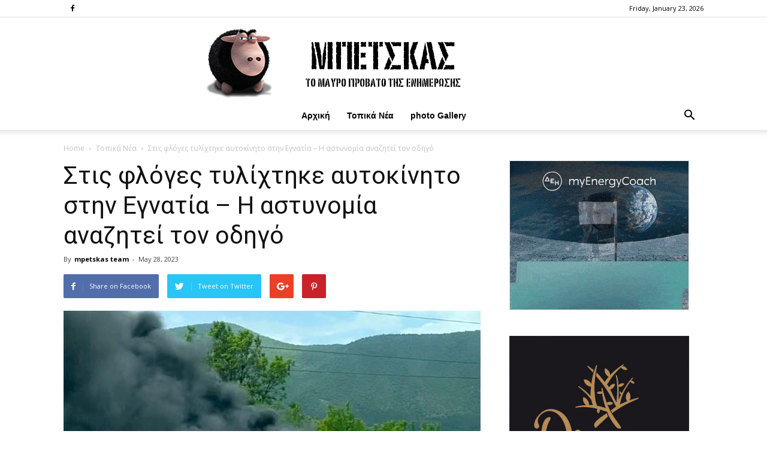

--- FILE ---
content_type: text/html; charset=UTF-8
request_url: https://mpetskas.com/?p=172539
body_size: 88161
content:
<!doctype html >
<!--[if IE 8]>    <html class="ie8" lang="en"> <![endif]-->
<!--[if IE 9]>    <html class="ie9" lang="en"> <![endif]-->
<!--[if gt IE 8]><!--> <html lang="en-US"> <!--<![endif]-->
<head>
    <title>Στις φλόγες τυλίχτηκε αυτοκίνητo στην Εγνατία – Η αστυνομία αναζητεί τον οδηγό | Μπέτσκας</title>
<meta name="description" content="Τυλίχτηκε στις φλόγες Ι.Χ. αυτοκίνητο στην Εγνατία Οδό στο ύψος του Αγ. Δημητρίου στην Κοζάνη, λίγο μετά τις 12 το μεσημέρι της Κυριακής 28/5. Το&hellip;">
<meta name="keywords" content="Μπέτσκας, mpetskas, μπετσκας, μπέτσκας blog, news, συνεντεύξεις, ειδήσεις, νέα, επικαιρότητα, νέα ελλάδα, πρωτοσέλιδα εφημερίδων, έκτακτα γεγονότα, πολιτική, παρασκήνιο, οικονομία, κοινωνία, ραδιόφωνο, επιχειρήσεις, πολιτισμός, ρεπορτάζ, κόσμος, ψυχαγωγία, γνώμες, καστοριά, φλώρινα, κοζάνη " />
    <meta charset="UTF-8" />
    <meta name="viewport" content="width=device-width, initial-scale=1.0">
    <link rel="pingback" href="https://mpetskas.com/xmlrpc.php" />
    <meta property="og:image" content="https://mpetskas.com/wp-content/uploads/2023/05/ksdakpirejjkfg5.jpg" /><link rel="icon" type="image/png" href="https://mpetskas.com/wp-content/uploads/2018/07/favicon.png"><link rel='dns-prefetch' href='//fonts.googleapis.com' />
<link rel='dns-prefetch' href='//s.w.org' />
<link rel="alternate" type="application/rss+xml" title="Μπέτσκας &raquo; Feed" href="https://mpetskas.com/?feed=rss2" />
<link rel="alternate" type="application/rss+xml" title="Μπέτσκας &raquo; Comments Feed" href="https://mpetskas.com/?feed=comments-rss2" />
<link rel="alternate" type="application/rss+xml" title="Μπέτσκας &raquo; Στις φλόγες τυλίχτηκε αυτοκίνητo στην Εγνατία – Η αστυνομία αναζητεί τον οδηγό Comments Feed" href="https://mpetskas.com/?feed=rss2&#038;p=172539" />
		<script type="text/javascript">
			window._wpemojiSettings = {"baseUrl":"https:\/\/s.w.org\/images\/core\/emoji\/11\/72x72\/","ext":".png","svgUrl":"https:\/\/s.w.org\/images\/core\/emoji\/11\/svg\/","svgExt":".svg","source":{"concatemoji":"https:\/\/mpetskas.com\/wp-includes\/js\/wp-emoji-release.min.js?ver=4.9.16"}};
			!function(a,b,c){function d(a,b){var c=String.fromCharCode;l.clearRect(0,0,k.width,k.height),l.fillText(c.apply(this,a),0,0);var d=k.toDataURL();l.clearRect(0,0,k.width,k.height),l.fillText(c.apply(this,b),0,0);var e=k.toDataURL();return d===e}function e(a){var b;if(!l||!l.fillText)return!1;switch(l.textBaseline="top",l.font="600 32px Arial",a){case"flag":return!(b=d([55356,56826,55356,56819],[55356,56826,8203,55356,56819]))&&(b=d([55356,57332,56128,56423,56128,56418,56128,56421,56128,56430,56128,56423,56128,56447],[55356,57332,8203,56128,56423,8203,56128,56418,8203,56128,56421,8203,56128,56430,8203,56128,56423,8203,56128,56447]),!b);case"emoji":return b=d([55358,56760,9792,65039],[55358,56760,8203,9792,65039]),!b}return!1}function f(a){var c=b.createElement("script");c.src=a,c.defer=c.type="text/javascript",b.getElementsByTagName("head")[0].appendChild(c)}var g,h,i,j,k=b.createElement("canvas"),l=k.getContext&&k.getContext("2d");for(j=Array("flag","emoji"),c.supports={everything:!0,everythingExceptFlag:!0},i=0;i<j.length;i++)c.supports[j[i]]=e(j[i]),c.supports.everything=c.supports.everything&&c.supports[j[i]],"flag"!==j[i]&&(c.supports.everythingExceptFlag=c.supports.everythingExceptFlag&&c.supports[j[i]]);c.supports.everythingExceptFlag=c.supports.everythingExceptFlag&&!c.supports.flag,c.DOMReady=!1,c.readyCallback=function(){c.DOMReady=!0},c.supports.everything||(h=function(){c.readyCallback()},b.addEventListener?(b.addEventListener("DOMContentLoaded",h,!1),a.addEventListener("load",h,!1)):(a.attachEvent("onload",h),b.attachEvent("onreadystatechange",function(){"complete"===b.readyState&&c.readyCallback()})),g=c.source||{},g.concatemoji?f(g.concatemoji):g.wpemoji&&g.twemoji&&(f(g.twemoji),f(g.wpemoji)))}(window,document,window._wpemojiSettings);
		</script>
		<style type="text/css">
img.wp-smiley,
img.emoji {
	display: inline !important;
	border: none !important;
	box-shadow: none !important;
	height: 1em !important;
	width: 1em !important;
	margin: 0 .07em !important;
	vertical-align: -0.1em !important;
	background: none !important;
	padding: 0 !important;
}
</style>
<link rel='stylesheet' id='td_live_css_frontend-css'  href='https://mpetskas.com/wp-content/plugins/td-composer/css-live/assets/css/td_live_css_frontend.css?ver=4.9.16' type='text/css' media='all' />
<link rel='stylesheet' id='google-fonts-style-css'  href='https://fonts.googleapis.com/css?family=Open+Sans%3A300italic%2C400%2C400italic%2C600%2C600italic%2C700%7CRoboto%3A300%2C400%2C400italic%2C500%2C500italic%2C700%2C900&#038;ver=8.0' type='text/css' media='all' />
<link rel='stylesheet' id='td-theme-css'  href='https://mpetskas.com/wp-content/themes/Newspaper%20v8.0%20-%20Wordpress%20News%20Theme/Newspaper/style.css?ver=8.0' type='text/css' media='all' />
<script type='text/javascript' src='https://mpetskas.com/wp-includes/js/jquery/jquery.js?ver=1.12.4'></script>
<script type='text/javascript' src='https://mpetskas.com/wp-includes/js/jquery/jquery-migrate.min.js?ver=1.4.1'></script>
<link rel='https://api.w.org/' href='https://mpetskas.com/index.php?rest_route=/' />
<link rel="EditURI" type="application/rsd+xml" title="RSD" href="https://mpetskas.com/xmlrpc.php?rsd" />
<link rel="wlwmanifest" type="application/wlwmanifest+xml" href="https://mpetskas.com/wp-includes/wlwmanifest.xml" /> 
<link rel='prev' title='Επιτέθηκε σε αστυνομικούς με ξίφος, βέλη και σπρέι πιπεριού στην Κοζάνη' href='https://mpetskas.com/?p=172533' />
<link rel='next' title='Υγιεινά smoothie λαχανικών για αρχάριους' href='https://mpetskas.com/?p=172381' />
<meta name="generator" content="WordPress 4.9.16" />
<link rel="canonical" href="https://mpetskas.com/?p=172539" />
<link rel='shortlink' href='https://mpetskas.com/?p=172539' />
<link rel="alternate" type="application/json+oembed" href="https://mpetskas.com/index.php?rest_route=%2Foembed%2F1.0%2Fembed&#038;url=https%3A%2F%2Fmpetskas.com%2F%3Fp%3D172539" />
<link rel="alternate" type="text/xml+oembed" href="https://mpetskas.com/index.php?rest_route=%2Foembed%2F1.0%2Fembed&#038;url=https%3A%2F%2Fmpetskas.com%2F%3Fp%3D172539&#038;format=xml" />
	<style id="tdw-css-placeholder"></style>			<script>
				window.tdwGlobal = {"adminUrl":"https:\/\/mpetskas.com\/wp-admin\/","wpRestNonce":"002236e05e","wpRestUrl":"https:\/\/mpetskas.com\/index.php?rest_route=\/","permalinkStructure":""};
			</script>
			<!--[if lt IE 9]><script src="https://html5shim.googlecode.com/svn/trunk/html5.js"></script><![endif]-->
    
<!-- JS generated by theme -->

<script>
    
    

	    var tdBlocksArray = []; //here we store all the items for the current page

	    //td_block class - each ajax block uses a object of this class for requests
	    function tdBlock() {
		    this.id = '';
		    this.block_type = 1; //block type id (1-234 etc)
		    this.atts = '';
		    this.td_column_number = '';
		    this.td_current_page = 1; //
		    this.post_count = 0; //from wp
		    this.found_posts = 0; //from wp
		    this.max_num_pages = 0; //from wp
		    this.td_filter_value = ''; //current live filter value
		    this.is_ajax_running = false;
		    this.td_user_action = ''; // load more or infinite loader (used by the animation)
		    this.header_color = '';
		    this.ajax_pagination_infinite_stop = ''; //show load more at page x
	    }


        // td_js_generator - mini detector
        (function(){
            var htmlTag = document.getElementsByTagName("html")[0];

            if ( navigator.userAgent.indexOf("MSIE 10.0") > -1 ) {
                htmlTag.className += ' ie10';
            }

            if ( !!navigator.userAgent.match(/Trident.*rv\:11\./) ) {
                htmlTag.className += ' ie11';
            }

            if ( /(iPad|iPhone|iPod)/g.test(navigator.userAgent) ) {
                htmlTag.className += ' td-md-is-ios';
            }

            var user_agent = navigator.userAgent.toLowerCase();
            if ( user_agent.indexOf("android") > -1 ) {
                htmlTag.className += ' td-md-is-android';
            }

            if ( -1 !== navigator.userAgent.indexOf('Mac OS X')  ) {
                htmlTag.className += ' td-md-is-os-x';
            }

            if ( /chrom(e|ium)/.test(navigator.userAgent.toLowerCase()) ) {
               htmlTag.className += ' td-md-is-chrome';
            }

            if ( -1 !== navigator.userAgent.indexOf('Firefox') ) {
                htmlTag.className += ' td-md-is-firefox';
            }

            if ( -1 !== navigator.userAgent.indexOf('Safari') && -1 === navigator.userAgent.indexOf('Chrome') ) {
                htmlTag.className += ' td-md-is-safari';
            }

            if( -1 !== navigator.userAgent.indexOf('IEMobile') ){
                htmlTag.className += ' td-md-is-iemobile';
            }

        })();




        var tdLocalCache = {};

        ( function () {
            "use strict";

            tdLocalCache = {
                data: {},
                remove: function (resource_id) {
                    delete tdLocalCache.data[resource_id];
                },
                exist: function (resource_id) {
                    return tdLocalCache.data.hasOwnProperty(resource_id) && tdLocalCache.data[resource_id] !== null;
                },
                get: function (resource_id) {
                    return tdLocalCache.data[resource_id];
                },
                set: function (resource_id, cachedData) {
                    tdLocalCache.remove(resource_id);
                    tdLocalCache.data[resource_id] = cachedData;
                }
            };
        })();

    
    
var td_viewport_interval_list=[{"limitBottom":767,"sidebarWidth":228},{"limitBottom":1018,"sidebarWidth":300},{"limitBottom":1140,"sidebarWidth":324}];
var td_animation_stack_effect="type0";
var tds_animation_stack=true;
var td_animation_stack_specific_selectors=".entry-thumb, img";
var td_animation_stack_general_selectors=".td-animation-stack img, .td-animation-stack .entry-thumb, .post img";
var td_ajax_url="https:\/\/mpetskas.com\/wp-admin\/admin-ajax.php?td_theme_name=Newspaper&v=8.0";
var td_get_template_directory_uri="https:\/\/mpetskas.com\/wp-content\/themes\/Newspaper%20v8.0%20-%20Wordpress%20News%20Theme\/Newspaper";
var tds_snap_menu="snap";
var tds_logo_on_sticky="show_header_logo";
var tds_header_style="10";
var td_please_wait="Please wait...";
var td_email_user_pass_incorrect="User or password incorrect!";
var td_email_user_incorrect="Email or username incorrect!";
var td_email_incorrect="Email incorrect!";
var tds_more_articles_on_post_enable="";
var tds_more_articles_on_post_time_to_wait="";
var tds_more_articles_on_post_pages_distance_from_top=1900;
var tds_theme_color_site_wide="#4db2ec";
var tds_smart_sidebar="";
var tdThemeName="Newspaper";
var td_magnific_popup_translation_tPrev="Previous (Left arrow key)";
var td_magnific_popup_translation_tNext="Next (Right arrow key)";
var td_magnific_popup_translation_tCounter="%curr% of %total%";
var td_magnific_popup_translation_ajax_tError="The content from %url% could not be loaded.";
var td_magnific_popup_translation_image_tError="The image #%curr% could not be loaded.";
var td_ad_background_click_link="";
var td_ad_background_click_target="";
</script>


<!-- Header style compiled by theme -->

<style>
    
@media (max-width: 767px) {
        body .td-header-wrap .td-header-main-menu {
            background-color: #ffffff !important;
        }
    }


    
    @media (max-width: 767px) {
        body #td-top-mobile-toggle i,
        .td-header-wrap .header-search-wrap .td-icon-search {
            color: #0a0a0a !important;
        }
    }

    
    .top-header-menu > li > a,
    .td-weather-top-widget .td-weather-now .td-big-degrees,
    .td-weather-top-widget .td-weather-header .td-weather-city,
    .td-header-sp-top-menu .td_data_time {
        text-transform:none;
	
    }
    
    .top-header-menu .menu-item-has-children li a {
    	text-transform:none;
	
    }
    
    ul.sf-menu > .td-menu-item > a {
        font-family:"Helvetica Neue", Helvetica, Arial, sans-serif;
	text-transform:none;
	
    }
    
    .td-mobile-content .td-mobile-main-menu > li > a {
        font-family:"Helvetica Neue", Helvetica, Arial, sans-serif;
	text-transform:none;
	
    }
    
    .td-page-title,
    .woocommerce-page .page-title,
    .td-category-title-holder .td-page-title {
    	text-transform:none;
	
    }
    
    .category .td-category a {
    	text-transform:none;
	
    }
</style>

<script type="application/ld+json">
                        {
                            "@context": "http://schema.org",
                            "@type": "BreadcrumbList",
                            "itemListElement": [{
                            "@type": "ListItem",
                            "position": 1,
                                "item": {
                                "@type": "WebSite",
                                "@id": "https://mpetskas.com/",
                                "name": "Home"                                               
                            }
                        },{
                            "@type": "ListItem",
                            "position": 2,
                                "item": {
                                "@type": "WebPage",
                                "@id": "https://mpetskas.com/?cat=10",
                                "name": "Τοπικά Νέα"
                            }
                        },{
                            "@type": "ListItem",
                            "position": 3,
                                "item": {
                                "@type": "WebPage",
                                "@id": "https://mpetskas.com/?p=172539",
                                "name": "Στις φλόγες τυλίχτηκε αυτοκίνητo στην Εγνατία – Η αστυνομία αναζητεί τον οδηγό"                                
                            }
                        }    ]
                        }
                       </script>	<!-- - Google ADS -->
<script data-ad-client="ca-pub-1968808884998453" async src="https://pagead2.googlesyndication.com/pagead/js/adsbygoogle.js"></script>
	
</head>

<body class="post-template-default single single-post postid-172539 single-format-standard ---o- global-block-template-1 td-animation-stack-type0 td-full-layout" itemscope="itemscope" itemtype="https://schema.org/WebPage">
	
	<!-- Global site tag (gtag.js) - Google Analytics -->
<script async src="https://www.googletagmanager.com/gtag/js?id=UA-120259753-1"></script>
<script>
  window.dataLayer = window.dataLayer || [];
  function gtag(){dataLayer.push(arguments);}
  gtag('js', new Date());

  gtag('config', 'UA-120259753-1');
</script>
	<!--  facebook -->
<div id="fb-root"></div>
<script>(function(d, s, id) {
  var js, fjs = d.getElementsByTagName(s)[0];
  if (d.getElementById(id)) return;
  js = d.createElement(s); js.id = id;
  js.src = 'https://connect.facebook.net/en_US/sdk.js#xfbml=1&version=v3.1';
  fjs.parentNode.insertBefore(js, fjs);
}(document, 'script', 'facebook-jssdk'));</script>  
    	<!-- Global site tag (gtag.js) - facebook -->


        <div class="td-scroll-up"><i class="td-icon-menu-up"></i></div>
    
    <div class="td-menu-background"></div>
<div id="td-mobile-nav">
    <div class="td-mobile-container">
        <!-- mobile menu top section -->
        <div class="td-menu-socials-wrap">
            <!-- socials -->
            <div class="td-menu-socials">
                
        <span class="td-social-icon-wrap">
            <a target="_blank" href="https://www.facebook.com/mpetskas" title="Facebook">
                <i class="td-icon-font td-icon-facebook"></i>
            </a>
        </span>            </div>
            <!-- close button -->
            <div class="td-mobile-close">
                <a href="#"><i class="td-icon-close-mobile"></i></a>
            </div>
        </div>

        <!-- login section -->
        
        <!-- menu section -->
        <div class="td-mobile-content">
            <div class="menu-temp_menu-container"><ul id="menu-temp_menu" class="td-mobile-main-menu"><li id="menu-item-39603" class="menu-item menu-item-type-post_type menu-item-object-page menu-item-home menu-item-first menu-item-39603"><a href="https://mpetskas.com/">Αρχική</a></li>
<li id="menu-item-39386" class="menu-item menu-item-type-post_type menu-item-object-page menu-item-39386"><a href="https://mpetskas.com/?page_id=39363">Τοπικά Νέα</a></li>
<li id="menu-item-39469" class="menu-item menu-item-type-post_type menu-item-object-page menu-item-39469"><a href="https://mpetskas.com/?page_id=39463">photo Gallery</a></li>
</ul></div>        </div>
    </div>

    <!-- register/login section -->
    </div>    <div class="td-search-background"></div>
<div class="td-search-wrap-mob">
	<div class="td-drop-down-search" aria-labelledby="td-header-search-button">
		<form method="get" class="td-search-form" action="https://mpetskas.com/">
			<!-- close button -->
			<div class="td-search-close">
				<a href="#"><i class="td-icon-close-mobile"></i></a>
			</div>
			<div role="search" class="td-search-input">
				<span>Search</span>
				<input id="td-header-search-mob" type="text" value="" name="s" autocomplete="off" />
			</div>
		</form>
		<div id="td-aj-search-mob"></div>
	</div>
</div>    
    
    <div id="td-outer-wrap" class="td-theme-wrap">
    
        <!--
Header style 10
-->

<div class="td-header-wrap td-header-style-10">

	<div class="td-header-top-menu-full td-container-wrap ">
		<div class="td-container td-header-row td-header-top-menu">
            
    <div class="top-bar-style-2">
        <div class="td-header-sp-top-widget">
    
        <span class="td-social-icon-wrap">
            <a target="_blank" href="https://www.facebook.com/mpetskas" title="Facebook">
                <i class="td-icon-font td-icon-facebook"></i>
            </a>
        </span></div>
        
<div class="td-header-sp-top-menu">


	        <div class="td_data_time">
            <div >

                Friday, January 23, 2026
            </div>
        </div>
    </div>
    </div>

<!-- LOGIN MODAL -->
		</div>
	</div>

    <div class="td-banner-wrap-full td-logo-wrap-full td-logo-mobile-loaded td-container-wrap ">
        <div class="td-header-sp-logo">
            		<a class="td-main-logo" href="https://mpetskas.com/">
			<img class="td-retina-data"  data-retina="https://mpetskas.com/wp-content/uploads/2023/03/mpetskas_logo_retina2_2.png" src="https://mpetskas.com/wp-content/uploads/2023/03/mpetskasLogo_2.png" alt="Μπέτσκας" width="600"/>
			<span class="td-visual-hidden">Μπέτσκας</span>
		</a>
	        </div>
    </div>

	<div class="td-header-menu-wrap-full td-container-wrap ">
		<div class="td-header-menu-wrap td-header-gradient">
			<div class="td-container td-header-row td-header-main-menu">
				<div id="td-header-menu" role="navigation">
    <div id="td-top-mobile-toggle"><a href="#"><i class="td-icon-font td-icon-mobile"></i></a></div>
    <div class="td-main-menu-logo td-logo-in-header">
        		<a class="td-mobile-logo td-sticky-header" href="https://mpetskas.com/">
			<img class="td-retina-data" data-retina="https://mpetskas.com/wp-content/uploads/2018/07/retina_modile_2.png" src="https://mpetskas.com/wp-content/uploads/2018/05/logo_mobile.png" alt="Μπέτσκας"/>
		</a>
			<a class="td-header-logo td-sticky-header" href="https://mpetskas.com/">
			<img class="td-retina-data" data-retina="https://mpetskas.com/wp-content/uploads/2023/03/mpetskas_logo_retina2_2.png" src="https://mpetskas.com/wp-content/uploads/2023/03/mpetskasLogo_2.png" alt="Μπέτσκας"/>
		</a>
	    </div>
    <div class="menu-temp_menu-container"><ul id="menu-temp_menu-1" class="sf-menu"><li class="menu-item menu-item-type-post_type menu-item-object-page menu-item-home menu-item-first td-menu-item td-normal-menu menu-item-39603"><a href="https://mpetskas.com/">Αρχική</a></li>
<li class="menu-item menu-item-type-post_type menu-item-object-page td-menu-item td-normal-menu menu-item-39386"><a href="https://mpetskas.com/?page_id=39363">Τοπικά Νέα</a></li>
<li class="menu-item menu-item-type-post_type menu-item-object-page td-menu-item td-normal-menu menu-item-39469"><a href="https://mpetskas.com/?page_id=39463">photo Gallery</a></li>
</ul></div></div>


<div class="td-search-wrapper">
    <div id="td-top-search">
        <!-- Search -->
        <div class="header-search-wrap">
            <div class="dropdown header-search">
                <a id="td-header-search-button" href="#" role="button" class="dropdown-toggle " data-toggle="dropdown"><i class="td-icon-search"></i></a>
                <a id="td-header-search-button-mob" href="#" role="button" class="dropdown-toggle " data-toggle="dropdown"><i class="td-icon-search"></i></a>
            </div>
        </div>
    </div>
</div>

<div class="header-search-wrap">
	<div class="dropdown header-search">
		<div class="td-drop-down-search" aria-labelledby="td-header-search-button">
			<form method="get" class="td-search-form" action="https://mpetskas.com/">
				<div role="search" class="td-head-form-search-wrap">
					<input id="td-header-search" type="text" value="" name="s" autocomplete="off" /><input class="wpb_button wpb_btn-inverse btn" type="submit" id="td-header-search-top" value="Search" />
				</div>
			</form>
			<div id="td-aj-search"></div>
		</div>
	</div>
</div>			</div>
		</div>
	</div>

    <div class="td-banner-wrap-full td-banner-bg td-container-wrap ">
        <div class="td-container-header td-header-row td-header-header">
            <div class="td-header-sp-recs">
                <div class="td-header-rec-wrap">
    
</div>            </div>
        </div>
    </div>

</div><div class="td-main-content-wrap td-container-wrap">

    <div class="td-container td-post-template-default ">
        <div class="td-crumb-container"><div class="entry-crumbs"><span><a title="" class="entry-crumb" href="https://mpetskas.com/">Home</a></span> <i class="td-icon-right td-bread-sep"></i> <span><a title="View all posts in Τοπικά Νέα" class="entry-crumb" href="https://mpetskas.com/?cat=10">Τοπικά Νέα</a></span> <i class="td-icon-right td-bread-sep td-bred-no-url-last"></i> <span class="td-bred-no-url-last">Στις φλόγες τυλίχτηκε αυτοκίνητo στην Εγνατία – Η αστυνομία αναζητεί τον οδηγό</span></div></div>

        <div class="td-pb-row">
                                    <div class="td-pb-span8 td-main-content" role="main">
                            <div class="td-ss-main-content">
                                
    <article id="post-172539" class="post-172539 post type-post status-publish format-standard has-post-thumbnail hentry category-10" itemscope itemtype="https://schema.org/Article">
        <div class="td-post-header">

            
            <header class="td-post-title">
                <h1 class="entry-title">Στις φλόγες τυλίχτηκε αυτοκίνητo στην Εγνατία – Η αστυνομία αναζητεί τον οδηγό</h1>

                

                <div class="td-module-meta-info">
                    <div class="td-post-author-name"><div class="td-author-by">By</div> <a href="https://mpetskas.com/?author=1">mpetskas team</a><div class="td-author-line"> - </div> </div>                    <span class="td-post-date"><time class="entry-date updated td-module-date" datetime="2023-05-28T17:43:40+00:00" >May 28, 2023</time></span>                                                        </div>

            </header>

        </div>

        <div class="td-post-sharing td-post-sharing-top ">
				<div class="td-default-sharing">
		            <a class="td-social-sharing-buttons td-social-facebook" href="https://www.facebook.com/sharer.php?u=https%3A%2F%2Fmpetskas.com%2F%3Fp%3D172539" onclick="window.open(this.href, 'mywin','left=50,top=50,width=600,height=350,toolbar=0'); return false;"><i class="td-icon-facebook"></i><div class="td-social-but-text">Share on Facebook</div></a>
		            <a class="td-social-sharing-buttons td-social-twitter" href="https://twitter.com/intent/tweet?text=%CE%A3%CF%84%CE%B9%CF%82+%CF%86%CE%BB%CF%8C%CE%B3%CE%B5%CF%82+%CF%84%CF%85%CE%BB%CE%AF%CF%87%CF%84%CE%B7%CE%BA%CE%B5+%CE%B1%CF%85%CF%84%CE%BF%CE%BA%CE%AF%CE%BD%CE%B7%CF%84o+%CF%83%CF%84%CE%B7%CE%BD+%CE%95%CE%B3%CE%BD%CE%B1%CF%84%CE%AF%CE%B1+%E2%80%93+%CE%97+%CE%B1%CF%83%CF%84%CF%85%CE%BD%CE%BF%CE%BC%CE%AF%CE%B1+%CE%B1%CE%BD%CE%B1%CE%B6%CE%B7%CF%84%CE%B5%CE%AF+%CF%84%CE%BF%CE%BD+%CE%BF%CE%B4%CE%B7%CE%B3%CF%8C&url=https%3A%2F%2Fmpetskas.com%2F%3Fp%3D172539&via=%CE%9C%CF%80%CE%AD%CF%84%CF%83%CE%BA%CE%B1%CF%82"  ><i class="td-icon-twitter"></i><div class="td-social-but-text">Tweet on Twitter</div></a>
		            <a class="td-social-sharing-buttons td-social-google" href="https://plus.google.com/share?url=https://mpetskas.com/?p=172539" onclick="window.open(this.href, 'mywin','left=50,top=50,width=600,height=350,toolbar=0'); return false;"><i class="td-icon-googleplus"></i></a>
		            <a class="td-social-sharing-buttons td-social-pinterest" href="https://pinterest.com/pin/create/button/?url=https://mpetskas.com/?p=172539&amp;media=https://mpetskas.com/wp-content/uploads/2023/05/ksdakpirejjkfg5.jpg&description=%CE%A3%CF%84%CE%B9%CF%82+%CF%86%CE%BB%CF%8C%CE%B3%CE%B5%CF%82+%CF%84%CF%85%CE%BB%CE%AF%CF%87%CF%84%CE%B7%CE%BA%CE%B5+%CE%B1%CF%85%CF%84%CE%BF%CE%BA%CE%AF%CE%BD%CE%B7%CF%84o+%CF%83%CF%84%CE%B7%CE%BD+%CE%95%CE%B3%CE%BD%CE%B1%CF%84%CE%AF%CE%B1+%E2%80%93+%CE%97+%CE%B1%CF%83%CF%84%CF%85%CE%BD%CE%BF%CE%BC%CE%AF%CE%B1+%CE%B1%CE%BD%CE%B1%CE%B6%CE%B7%CF%84%CE%B5%CE%AF+%CF%84%CE%BF%CE%BD+%CE%BF%CE%B4%CE%B7%CE%B3%CF%8C" onclick="window.open(this.href, 'mywin','left=50,top=50,width=600,height=350,toolbar=0'); return false;"><i class="td-icon-pinterest"></i></a>
		            <a class="td-social-sharing-buttons td-social-whatsapp" href="whatsapp://send?text=%CE%A3%CF%84%CE%B9%CF%82+%CF%86%CE%BB%CF%8C%CE%B3%CE%B5%CF%82+%CF%84%CF%85%CE%BB%CE%AF%CF%87%CF%84%CE%B7%CE%BA%CE%B5+%CE%B1%CF%85%CF%84%CE%BF%CE%BA%CE%AF%CE%BD%CE%B7%CF%84o+%CF%83%CF%84%CE%B7%CE%BD+%CE%95%CE%B3%CE%BD%CE%B1%CF%84%CE%AF%CE%B1+%E2%80%93+%CE%97+%CE%B1%CF%83%CF%84%CF%85%CE%BD%CE%BF%CE%BC%CE%AF%CE%B1+%CE%B1%CE%BD%CE%B1%CE%B6%CE%B7%CF%84%CE%B5%CE%AF+%CF%84%CE%BF%CE%BD+%CE%BF%CE%B4%CE%B7%CE%B3%CF%8C%20-%20https%3A%2F%2Fmpetskas.com%2F%3Fp%3D172539" ><i class="td-icon-whatsapp"></i></a>
	            </div></div>

        <div class="td-post-content">

        <div class="td-post-featured-image"><a href="https://mpetskas.com/wp-content/uploads/2023/05/ksdakpirejjkfg5.jpg" data-caption=""><img width="696" height="398" class="entry-thumb td-modal-image" src="https://mpetskas.com/wp-content/uploads/2023/05/ksdakpirejjkfg5-696x398.jpg" srcset="https://mpetskas.com/wp-content/uploads/2023/05/ksdakpirejjkfg5.jpg 696w, https://mpetskas.com/wp-content/uploads/2023/05/ksdakpirejjkfg5-600x343.jpg 600w" sizes="(max-width: 696px) 100vw, 696px" alt="" title=""/></a></div>
        <p>Τυλίχτηκε στις φλόγες Ι.Χ. αυτοκίνητο στην Εγνατία Οδό στο ύψος του Αγ. Δημητρίου στην Κοζάνη, λίγο μετά τις 12 το μεσημέρι της Κυριακής 28/5. Το συγκεκριμένο αυτοκίνητο συγκρούσθηκε με προπορευόμενο δεύτερο αυτοκίνητο, με αποτέλεσμα να χτυπήσει στο διαχωριστικό στηθαίο και στη συνέχεια να τυλιχθεί στις φλόγες. Ο οδηγός του αυτοκινήτου που πήρε φωτιά εγκατέλειψε το όχημα κι έφυγε από το σημείο, ενώ η αστυνομία τον αναζητεί.</p>
<p><iframe title="kozan.gr: Κοζάνη: Tυλίχτηκε στις φλόγες Ι.Χ. αυτοκίνητο στην Εγνατία Οδό στο ύψος του Αγ. Δημητρίου" src="https://www.youtube.com/embed/ZGJG_-TiNKg" width="1189" height="723" frameborder="0" allowfullscreen="allowfullscreen"></iframe></p>
<p>kozan</p>

 <!-- A generated by theme --> 

<script async src="//pagead2.googlesyndication.com/pagead/js/adsbygoogle.js"></script><div class="td-g-rec td-g-rec-id-content_bottom  ">
<script type="text/javascript">
var td_screen_width = window.innerWidth;

                    if ( td_screen_width >= 1140 ) {
                        /* large monitors */
                        document.write('<ins class="adsbygoogle" style="display:inline-block;width:640px;height:190px" data-ad-client="ca-pub-1968808884998453" data-ad-slot="9900268806"></ins>');
                        (adsbygoogle = window.adsbygoogle || []).push({});
                    }
            
	                    if ( td_screen_width >= 1019  && td_screen_width < 1140 ) {
	                        /* landscape tablets */
                        document.write('<ins class="adsbygoogle" style="display:inline-block;width:468px;height:60px" data-ad-client="ca-pub-1968808884998453" data-ad-slot="9900268806"></ins>');
	                        (adsbygoogle = window.adsbygoogle || []).push({});
	                    }
	                
                    if ( td_screen_width >= 768  && td_screen_width < 1019 ) {
                        /* portrait tablets */
                        document.write('<ins class="adsbygoogle" style="display:inline-block;width:468px;height:60px" data-ad-client="ca-pub-1968808884998453" data-ad-slot="9900268806"></ins>');
                        (adsbygoogle = window.adsbygoogle || []).push({});
                    }
                
                    if ( td_screen_width < 768 ) {
                        /* Phones */
                        document.write('<ins class="adsbygoogle" style="display:inline-block;width:300px;height:250px" data-ad-client="ca-pub-1968808884998453" data-ad-slot="9900268806"></ins>');
                        (adsbygoogle = window.adsbygoogle || []).push({});
                    }
                </script>
</div>

 <!-- end A --> 

        </div>


        <footer>
                        
            <div class="td-post-source-tags">
                                            </div>

            <div class="td-post-sharing td-post-sharing-bottom td-with-like"><span class="td-post-share-title">SHARE</span>
            <div class="td-default-sharing">
	            <a class="td-social-sharing-buttons td-social-facebook" href="https://www.facebook.com/sharer.php?u=https%3A%2F%2Fmpetskas.com%2F%3Fp%3D172539" onclick="window.open(this.href, 'mywin','left=50,top=50,width=600,height=350,toolbar=0'); return false;"><i class="td-icon-facebook"></i><div class="td-social-but-text">Facebook</div></a>
	            <a class="td-social-sharing-buttons td-social-twitter" href="https://twitter.com/intent/tweet?text=%CE%A3%CF%84%CE%B9%CF%82+%CF%86%CE%BB%CF%8C%CE%B3%CE%B5%CF%82+%CF%84%CF%85%CE%BB%CE%AF%CF%87%CF%84%CE%B7%CE%BA%CE%B5+%CE%B1%CF%85%CF%84%CE%BF%CE%BA%CE%AF%CE%BD%CE%B7%CF%84o+%CF%83%CF%84%CE%B7%CE%BD+%CE%95%CE%B3%CE%BD%CE%B1%CF%84%CE%AF%CE%B1+%E2%80%93+%CE%97+%CE%B1%CF%83%CF%84%CF%85%CE%BD%CE%BF%CE%BC%CE%AF%CE%B1+%CE%B1%CE%BD%CE%B1%CE%B6%CE%B7%CF%84%CE%B5%CE%AF+%CF%84%CE%BF%CE%BD+%CE%BF%CE%B4%CE%B7%CE%B3%CF%8C&url=https%3A%2F%2Fmpetskas.com%2F%3Fp%3D172539&via=%CE%9C%CF%80%CE%AD%CF%84%CF%83%CE%BA%CE%B1%CF%82"><i class="td-icon-twitter"></i><div class="td-social-but-text">Twitter</div></a>
	            <a class="td-social-sharing-buttons td-social-google" href="https://plus.google.com/share?url=https://mpetskas.com/?p=172539" onclick="window.open(this.href, 'mywin','left=50,top=50,width=600,height=350,toolbar=0'); return false;"><i class="td-icon-googleplus"></i></a>
	            <a class="td-social-sharing-buttons td-social-pinterest" href="https://pinterest.com/pin/create/button/?url=https://mpetskas.com/?p=172539&amp;media=https://mpetskas.com/wp-content/uploads/2023/05/ksdakpirejjkfg5.jpg&description=%CE%A3%CF%84%CE%B9%CF%82+%CF%86%CE%BB%CF%8C%CE%B3%CE%B5%CF%82+%CF%84%CF%85%CE%BB%CE%AF%CF%87%CF%84%CE%B7%CE%BA%CE%B5+%CE%B1%CF%85%CF%84%CE%BF%CE%BA%CE%AF%CE%BD%CE%B7%CF%84o+%CF%83%CF%84%CE%B7%CE%BD+%CE%95%CE%B3%CE%BD%CE%B1%CF%84%CE%AF%CE%B1+%E2%80%93+%CE%97+%CE%B1%CF%83%CF%84%CF%85%CE%BD%CE%BF%CE%BC%CE%AF%CE%B1+%CE%B1%CE%BD%CE%B1%CE%B6%CE%B7%CF%84%CE%B5%CE%AF+%CF%84%CE%BF%CE%BD+%CE%BF%CE%B4%CE%B7%CE%B3%CF%8C" onclick="window.open(this.href, 'mywin','left=50,top=50,width=600,height=350,toolbar=0'); return false;"><i class="td-icon-pinterest"></i></a>
	            <a class="td-social-sharing-buttons td-social-whatsapp" href="whatsapp://send?text=%CE%A3%CF%84%CE%B9%CF%82+%CF%86%CE%BB%CF%8C%CE%B3%CE%B5%CF%82+%CF%84%CF%85%CE%BB%CE%AF%CF%87%CF%84%CE%B7%CE%BA%CE%B5+%CE%B1%CF%85%CF%84%CE%BF%CE%BA%CE%AF%CE%BD%CE%B7%CF%84o+%CF%83%CF%84%CE%B7%CE%BD+%CE%95%CE%B3%CE%BD%CE%B1%CF%84%CE%AF%CE%B1+%E2%80%93+%CE%97+%CE%B1%CF%83%CF%84%CF%85%CE%BD%CE%BF%CE%BC%CE%AF%CE%B1+%CE%B1%CE%BD%CE%B1%CE%B6%CE%B7%CF%84%CE%B5%CE%AF+%CF%84%CE%BF%CE%BD+%CE%BF%CE%B4%CE%B7%CE%B3%CF%8C%20-%20https%3A%2F%2Fmpetskas.com%2F%3Fp%3D172539" ><i class="td-icon-whatsapp"></i></a>
            </div><div class="td-classic-sharing"><ul><li class="td-classic-facebook"><iframe frameBorder="0" src="https://www.facebook.com/plugins/like.php?href=https://mpetskas.com/?p=172539&amp;layout=button_count&amp;show_faces=false&amp;width=105&amp;action=like&amp;colorscheme=light&amp;height=21" style="border:none; overflow:hidden; width:105px; height:21px; background-color:transparent;"></iframe></li><li class="td-classic-twitter"><a href="https://twitter.com/share" class="twitter-share-button" data-url="https://mpetskas.com/?p=172539" data-text="Στις φλόγες τυλίχτηκε αυτοκίνητo στην Εγνατία – Η αστυνομία αναζητεί τον οδηγό" data-via="" data-lang="en">tweet</a> <script>!function(d,s,id){var js,fjs=d.getElementsByTagName(s)[0];if(!d.getElementById(id)){js=d.createElement(s);js.id=id;js.src="//platform.twitter.com/widgets.js";fjs.parentNode.insertBefore(js,fjs);}}(document,"script","twitter-wjs");</script></li></ul></div></div>            <div class="td-block-row td-post-next-prev"><div class="td-block-span6 td-post-prev-post"><div class="td-post-next-prev-content"><span>Προηγούμενο άρθρο</span><a href="https://mpetskas.com/?p=172533">Επιτέθηκε σε αστυνομικούς με ξίφος, βέλη και σπρέι πιπεριού στην Κοζάνη</a></div></div><div class="td-next-prev-separator"></div><div class="td-block-span6 td-post-next-post"><div class="td-post-next-prev-content"><span>Επόμενο άρθρο</span><a href="https://mpetskas.com/?p=172381">Υγιεινά smoothie λαχανικών για αρχάριους</a></div></div></div>            <div class="td-author-name vcard author" style="display: none"><span class="fn"><a href="https://mpetskas.com/?author=1">mpetskas team</a></span></div>	        <span style="display: none;" itemprop="author" itemscope itemtype="https://schema.org/Person"><meta itemprop="name" content="mpetskas team"></span><meta itemprop="datePublished" content="2023-05-28T17:43:40+00:00"><meta itemprop="dateModified" content="2023-05-28T17:43:40+00:00"><meta itemscope itemprop="mainEntityOfPage" itemType="https://schema.org/WebPage" itemid="https://mpetskas.com/?p=172539"/><span style="display: none;" itemprop="publisher" itemscope itemtype="https://schema.org/Organization"><span style="display: none;" itemprop="logo" itemscope itemtype="https://schema.org/ImageObject"><meta itemprop="url" content="https://mpetskas.com/wp-content/uploads/2023/03/mpetskasLogo_2.png"></span><meta itemprop="name" content="Μπέτσκας"></span><meta itemprop="headline " content="Στις φλόγες τυλίχτηκε αυτοκίνητo στην Εγνατία – Η αστυνομία αναζητεί τον οδηγό"><span style="display: none;" itemprop="image" itemscope itemtype="https://schema.org/ImageObject"><meta itemprop="url" content="https://mpetskas.com/wp-content/uploads/2023/05/ksdakpirejjkfg5.jpg"><meta itemprop="width" content="696"><meta itemprop="height" content="398"></span>        </footer>

    </article> <!-- /.post -->

    <div class="td_block_wrap td_block_related_posts td_uid_3_6972a65dbd88d_rand td_with_ajax_pagination td-pb-border-top td_block_template_1"  data-td-block-uid="td_uid_3_6972a65dbd88d" ><script>var block_td_uid_3_6972a65dbd88d = new tdBlock();
block_td_uid_3_6972a65dbd88d.id = "td_uid_3_6972a65dbd88d";
block_td_uid_3_6972a65dbd88d.atts = '{"limit":6,"sort":"","post_ids":"","tag_slug":"","autors_id":"","installed_post_types":"","category_id":"","category_ids":"","custom_title":"","custom_url":"","show_child_cat":"","sub_cat_ajax":"","ajax_pagination":"next_prev","header_color":"","header_text_color":"","ajax_pagination_infinite_stop":"","td_column_number":3,"td_ajax_preloading":"","td_ajax_filter_type":"td_custom_related","td_ajax_filter_ids":"","td_filter_default_txt":"All","color_preset":"","border_top":"","class":"td_uid_3_6972a65dbd88d_rand","el_class":"","offset":"","css":"","tdc_css":"","tdc_css_class":"td_uid_3_6972a65dbd88d_rand","live_filter":"cur_post_same_categories","live_filter_cur_post_id":172539,"live_filter_cur_post_author":"1","block_template_id":""}';
block_td_uid_3_6972a65dbd88d.td_column_number = "3";
block_td_uid_3_6972a65dbd88d.block_type = "td_block_related_posts";
block_td_uid_3_6972a65dbd88d.post_count = "6";
block_td_uid_3_6972a65dbd88d.found_posts = "21253";
block_td_uid_3_6972a65dbd88d.header_color = "";
block_td_uid_3_6972a65dbd88d.ajax_pagination_infinite_stop = "";
block_td_uid_3_6972a65dbd88d.max_num_pages = "3543";
tdBlocksArray.push(block_td_uid_3_6972a65dbd88d);
</script><h4 class="td-related-title td-block-title"><a id="td_uid_4_6972a65e0f567" class="td-related-left td-cur-simple-item" data-td_filter_value="" data-td_block_id="td_uid_3_6972a65dbd88d" href="#">Διαβάστε επίσης</a><a id="td_uid_5_6972a65e0f56d" class="td-related-right" data-td_filter_value="td_related_more_from_author" data-td_block_id="td_uid_3_6972a65dbd88d" href="#">MORE FROM AUTHOR</a></h4><div id=td_uid_3_6972a65dbd88d class="td_block_inner">

	<div class="td-related-row">

	<div class="td-related-span4">

        <div class="td_module_related_posts td-animation-stack td_mod_related_posts">
            <div class="td-module-image">
                <div class="td-module-thumb"><a href="https://mpetskas.com/?p=227355" rel="bookmark" title="Κοπή βασιλόπιτας και βράβευση των αθλητών του ΝΟ Καστοριάς"><img width="218" height="150" class="entry-thumb" src="https://mpetskas.com/wp-content/uploads/2026/01/afs_220126-218x150.jpg" srcset="https://mpetskas.com/wp-content/uploads/2026/01/afs_220126-218x150.jpg 218w, https://mpetskas.com/wp-content/uploads/2026/01/afs_220126-100x70.jpg 100w" sizes="(max-width: 218px) 100vw, 218px" alt="" title="Κοπή βασιλόπιτας και βράβευση των αθλητών του ΝΟ Καστοριάς"/></a></div>                            </div>
            <div class="item-details">
                <h3 class="entry-title td-module-title"><a href="https://mpetskas.com/?p=227355" rel="bookmark" title="Κοπή βασιλόπιτας και βράβευση των αθλητών του ΝΟ Καστοριάς">Κοπή βασιλόπιτας και βράβευση των αθλητών του ΝΟ Καστοριάς</a></h3>            </div>
        </div>
        
	</div> <!-- ./td-related-span4 -->

	<div class="td-related-span4">

        <div class="td_module_related_posts td-animation-stack td_mod_related_posts">
            <div class="td-module-image">
                <div class="td-module-thumb"><a href="https://mpetskas.com/?p=227352" rel="bookmark" title="Συνάντηση της Μαρίας Αντωνίου με τους εκπροσώπους των λαϊκών αγορών της Καστοριάς"><img width="218" height="150" class="entry-thumb" src="https://mpetskas.com/wp-content/uploads/2026/01/ma_220126-218x150.jpg" srcset="https://mpetskas.com/wp-content/uploads/2026/01/ma_220126-218x150.jpg 218w, https://mpetskas.com/wp-content/uploads/2026/01/ma_220126-100x70.jpg 100w" sizes="(max-width: 218px) 100vw, 218px" alt="" title="Συνάντηση της Μαρίας Αντωνίου με τους εκπροσώπους των λαϊκών αγορών της Καστοριάς"/></a></div>                            </div>
            <div class="item-details">
                <h3 class="entry-title td-module-title"><a href="https://mpetskas.com/?p=227352" rel="bookmark" title="Συνάντηση της Μαρίας Αντωνίου με τους εκπροσώπους των λαϊκών αγορών της Καστοριάς">Συνάντηση της Μαρίας Αντωνίου με τους εκπροσώπους των λαϊκών αγορών της Καστοριάς</a></h3>            </div>
        </div>
        
	</div> <!-- ./td-related-span4 -->

	<div class="td-related-span4">

        <div class="td_module_related_posts td-animation-stack td_mod_related_posts">
            <div class="td-module-image">
                <div class="td-module-thumb"><a href="https://mpetskas.com/?p=227350" rel="bookmark" title="Καστοριά &#8211; Ταυτοποιήθηκαν ακόμα 10 μέλη της σπείρας που έκλεβε και πουλούσε  οχήματα"><img width="218" height="150" class="entry-thumb" src="https://mpetskas.com/wp-content/uploads/2023/12/police_121223-218x150.jpg" srcset="https://mpetskas.com/wp-content/uploads/2023/12/police_121223-218x150.jpg 218w, https://mpetskas.com/wp-content/uploads/2023/12/police_121223-100x70.jpg 100w" sizes="(max-width: 218px) 100vw, 218px" alt="" title="Καστοριά &#8211; Ταυτοποιήθηκαν ακόμα 10 μέλη της σπείρας που έκλεβε και πουλούσε  οχήματα"/></a></div>                            </div>
            <div class="item-details">
                <h3 class="entry-title td-module-title"><a href="https://mpetskas.com/?p=227350" rel="bookmark" title="Καστοριά &#8211; Ταυτοποιήθηκαν ακόμα 10 μέλη της σπείρας που έκλεβε και πουλούσε  οχήματα">Καστοριά &#8211; Ταυτοποιήθηκαν ακόμα 10 μέλη της σπείρας που έκλεβε και πουλούσε  οχήματα</a></h3>            </div>
        </div>
        
	</div> <!-- ./td-related-span4 --></div><!--./row-fluid-->

	<div class="td-related-row">

	<div class="td-related-span4">

        <div class="td_module_related_posts td-animation-stack td_mod_related_posts">
            <div class="td-module-image">
                <div class="td-module-thumb"><a href="https://mpetskas.com/?p=227347" rel="bookmark" title="Ευχαριστήριο του Συνδέσμου Ελλήνων Γουνοποιών"><img width="218" height="150" class="entry-thumb" src="https://mpetskas.com/wp-content/uploads/2026/01/seg_220126-218x150.jpg" srcset="https://mpetskas.com/wp-content/uploads/2026/01/seg_220126-218x150.jpg 218w, https://mpetskas.com/wp-content/uploads/2026/01/seg_220126-100x70.jpg 100w" sizes="(max-width: 218px) 100vw, 218px" alt="" title="Ευχαριστήριο του Συνδέσμου Ελλήνων Γουνοποιών"/></a></div>                            </div>
            <div class="item-details">
                <h3 class="entry-title td-module-title"><a href="https://mpetskas.com/?p=227347" rel="bookmark" title="Ευχαριστήριο του Συνδέσμου Ελλήνων Γουνοποιών">Ευχαριστήριο του Συνδέσμου Ελλήνων Γουνοποιών</a></h3>            </div>
        </div>
        
	</div> <!-- ./td-related-span4 -->

	<div class="td-related-span4">

        <div class="td_module_related_posts td-animation-stack td_mod_related_posts">
            <div class="td-module-image">
                <div class="td-module-thumb"><a href="https://mpetskas.com/?p=227341" rel="bookmark" title="Αποχωρούν οι αγρότες από το μπλόκο της Σιάτιστας"><img width="218" height="150" class="entry-thumb" src="https://mpetskas.com/wp-content/uploads/2026/01/arth_220126_2-218x150.jpg" srcset="https://mpetskas.com/wp-content/uploads/2026/01/arth_220126_2-218x150.jpg 218w, https://mpetskas.com/wp-content/uploads/2026/01/arth_220126_2-100x70.jpg 100w" sizes="(max-width: 218px) 100vw, 218px" alt="" title="Αποχωρούν οι αγρότες από το μπλόκο της Σιάτιστας"/></a></div>                            </div>
            <div class="item-details">
                <h3 class="entry-title td-module-title"><a href="https://mpetskas.com/?p=227341" rel="bookmark" title="Αποχωρούν οι αγρότες από το μπλόκο της Σιάτιστας">Αποχωρούν οι αγρότες από το μπλόκο της Σιάτιστας</a></h3>            </div>
        </div>
        
	</div> <!-- ./td-related-span4 -->

	<div class="td-related-span4">

        <div class="td_module_related_posts td-animation-stack td_mod_related_posts">
            <div class="td-module-image">
                <div class="td-module-thumb"><a href="https://mpetskas.com/?p=227344" rel="bookmark" title="Η Ελληνική Ομοσπονδία Γούνας για το νέο πρόγραμμα επιδότησης"><img width="218" height="150" class="entry-thumb" src="https://mpetskas.com/wp-content/uploads/2020/09/hff_2-218x150.jpg" srcset="https://mpetskas.com/wp-content/uploads/2020/09/hff_2-218x150.jpg 218w, https://mpetskas.com/wp-content/uploads/2020/09/hff_2-100x70.jpg 100w" sizes="(max-width: 218px) 100vw, 218px" alt="" title="Η Ελληνική Ομοσπονδία Γούνας για το νέο πρόγραμμα επιδότησης"/></a></div>                            </div>
            <div class="item-details">
                <h3 class="entry-title td-module-title"><a href="https://mpetskas.com/?p=227344" rel="bookmark" title="Η Ελληνική Ομοσπονδία Γούνας για το νέο πρόγραμμα επιδότησης">Η Ελληνική Ομοσπονδία Γούνας για το νέο πρόγραμμα επιδότησης</a></h3>            </div>
        </div>
        
	</div> <!-- ./td-related-span4 --></div><!--./row-fluid--></div><div class="td-next-prev-wrap"><a href="#" class="td-ajax-prev-page ajax-page-disabled" id="prev-page-td_uid_3_6972a65dbd88d" data-td_block_id="td_uid_3_6972a65dbd88d"><i class="td-icon-font td-icon-menu-left"></i></a><a href="#"  class="td-ajax-next-page" id="next-page-td_uid_3_6972a65dbd88d" data-td_block_id="td_uid_3_6972a65dbd88d"><i class="td-icon-font td-icon-menu-right"></i></a></div></div> <!-- ./block -->
                            </div>
                        </div>
                        <div class="td-pb-span4 td-main-sidebar" role="complementary">
                            <div class="td-ss-main-sidebar">
                                <aside class="td_block_template_1 widget widget_media_image"><a href="https://www.dei.gr/el/gia-to-spiti/myenergy/myenergy-coach/" target="_blank"><img width="300" height="250" src="https://mpetskas.com/wp-content/uploads/2025/04/banner_myEnergyCoach_ii.gif" class="image wp-image-214226  attachment-full size-full" alt="" style="max-width: 100%; height: auto;" /></a></aside><aside class="td_block_template_1 widget widget_media_image"><a href="https://mpetskas.com/?p=207768/"><img width="300" height="300" src="https://mpetskas.com/wp-content/uploads/2024/12/banner_doro_2.jpg" class="image wp-image-208259  attachment-full size-full" alt="" style="max-width: 100%; height: auto;" srcset="https://mpetskas.com/wp-content/uploads/2024/12/banner_doro_2.jpg 300w, https://mpetskas.com/wp-content/uploads/2024/12/banner_doro_2-150x150.jpg 150w" sizes="(max-width: 300px) 100vw, 300px" /></a></aside><aside class="td_block_template_1 widget widget_media_image"><a href="https://kimonmitalidis.gr/online-ekdosi-asfaleias/" target="_blank"><img width="300" height="400" src="https://mpetskas.com/wp-content/uploads/2023/03/banner_mtlds-1.jpg" class="image wp-image-166415  attachment-full size-full" alt="" style="max-width: 100%; height: auto;" /></a></aside>
 <!-- A generated by theme --> 

<script async src="//pagead2.googlesyndication.com/pagead/js/adsbygoogle.js"></script><div class="td-g-rec td-g-rec-id-custom_ad_2  ">
<script type="text/javascript">
var td_screen_width = window.innerWidth;

                    if ( td_screen_width >= 1140 ) {
                        /* large monitors */
                        document.write('<ins class="adsbygoogle" style="display:inline-block;width:300px;height:600px" data-ad-client="ca-pub-1968808884998453" data-ad-slot="6414712067"></ins>');
                        (adsbygoogle = window.adsbygoogle || []).push({});
                    }
            
	                    if ( td_screen_width >= 1019  && td_screen_width < 1140 ) {
	                        /* landscape tablets */
                        document.write('<ins class="adsbygoogle" style="display:inline-block;width:300px;height:250px" data-ad-client="ca-pub-1968808884998453" data-ad-slot="6414712067"></ins>');
	                        (adsbygoogle = window.adsbygoogle || []).push({});
	                    }
	                
                    if ( td_screen_width >= 768  && td_screen_width < 1019 ) {
                        /* portrait tablets */
                        document.write('<ins class="adsbygoogle" style="display:inline-block;width:200px;height:200px" data-ad-client="ca-pub-1968808884998453" data-ad-slot="6414712067"></ins>');
                        (adsbygoogle = window.adsbygoogle || []).push({});
                    }
                
                    if ( td_screen_width < 768 ) {
                        /* Phones */
                        document.write('<ins class="adsbygoogle" style="display:inline-block;width:300px;height:250px" data-ad-client="ca-pub-1968808884998453" data-ad-slot="6414712067"></ins>');
                        (adsbygoogle = window.adsbygoogle || []).push({});
                    }
                </script>
</div>

 <!-- end A --> 

<aside class="td_block_template_1 widget widget_media_image"><a href="https://ypen.gov.gr/" target="_blank"><img width="300" height="250" src="https://mpetskas.com/wp-content/uploads/2023/03/banner_symfonia_300x250-1.gif" class="image wp-image-165477  attachment-full size-full" alt="" style="max-width: 100%; height: auto;" /></a></aside>
 <!-- A generated by theme --> 

<script async src="//pagead2.googlesyndication.com/pagead/js/adsbygoogle.js"></script><div class="td-g-rec td-g-rec-id-sidebar  ">
<script type="text/javascript">
var td_screen_width = window.innerWidth;

                    if ( td_screen_width >= 1140 ) {
                        /* large monitors */
                        document.write('<ins class="adsbygoogle" style="display:inline-block;width:300px;height:250px" data-ad-client="ca-pub-1968808884998453" data-ad-slot="9900268806"></ins>');
                        (adsbygoogle = window.adsbygoogle || []).push({});
                    }
            
	                    if ( td_screen_width >= 1019  && td_screen_width < 1140 ) {
	                        /* landscape tablets */
                        document.write('<ins class="adsbygoogle" style="display:inline-block;width:300px;height:250px" data-ad-client="ca-pub-1968808884998453" data-ad-slot="9900268806"></ins>');
	                        (adsbygoogle = window.adsbygoogle || []).push({});
	                    }
	                
                    if ( td_screen_width >= 768  && td_screen_width < 1019 ) {
                        /* portrait tablets */
                        document.write('<ins class="adsbygoogle" style="display:inline-block;width:200px;height:200px" data-ad-client="ca-pub-1968808884998453" data-ad-slot="9900268806"></ins>');
                        (adsbygoogle = window.adsbygoogle || []).push({});
                    }
                
                    if ( td_screen_width < 768 ) {
                        /* Phones */
                        document.write('<ins class="adsbygoogle" style="display:inline-block;width:300px;height:250px" data-ad-client="ca-pub-1968808884998453" data-ad-slot="9900268806"></ins>');
                        (adsbygoogle = window.adsbygoogle || []).push({});
                    }
                </script>
</div>

 <!-- end A --> 

<div class="td_block_wrap td_block_7 td_block_widget td_uid_8_6972a65e1253c_rand td-pb-border-top td_block_template_1 td-column-1 td_block_padding"  data-td-block-uid="td_uid_8_6972a65e1253c" ><script>var block_td_uid_8_6972a65e1253c = new tdBlock();
block_td_uid_8_6972a65e1253c.id = "td_uid_8_6972a65e1253c";
block_td_uid_8_6972a65e1253c.atts = '{"limit":"8","sort":"","post_ids":"","tag_slug":"","autors_id":"","installed_post_types":"","category_id":"","category_ids":"","custom_title":"\u03a0\u03c1\u03cc\u03c3\u03c6\u03b1\u03c4\u03b1 \u03ac\u03c1\u03b8\u03c1\u03b1","custom_url":"","show_child_cat":"","sub_cat_ajax":"","ajax_pagination":"","header_color":"#","header_text_color":"#","ajax_pagination_infinite_stop":"","td_column_number":1,"td_ajax_preloading":"","td_ajax_filter_type":"","td_ajax_filter_ids":"","td_filter_default_txt":"All","color_preset":"","border_top":"","class":"td_block_widget td_uid_8_6972a65e1253c_rand","el_class":"","offset":"0","css":"","tdc_css":"","tdc_css_class":"td_uid_8_6972a65e1253c_rand","live_filter":"","live_filter_cur_post_id":"","live_filter_cur_post_author":"","block_template_id":""}';
block_td_uid_8_6972a65e1253c.td_column_number = "1";
block_td_uid_8_6972a65e1253c.block_type = "td_block_7";
block_td_uid_8_6972a65e1253c.post_count = "8";
block_td_uid_8_6972a65e1253c.found_posts = "47843";
block_td_uid_8_6972a65e1253c.header_color = "#";
block_td_uid_8_6972a65e1253c.ajax_pagination_infinite_stop = "";
block_td_uid_8_6972a65e1253c.max_num_pages = "5981";
tdBlocksArray.push(block_td_uid_8_6972a65e1253c);
</script><div class="td-block-title-wrap"><h4 class="block-title"><span class="td-pulldown-size">Πρόσφατα άρθρα</span></h4></div><div id=td_uid_8_6972a65e1253c class="td_block_inner">

	<div class="td-block-span12">

        <div class="td_module_6 td_module_wrap td-animation-stack">

        <div class="td-module-thumb"><a href="https://mpetskas.com/?p=52029" rel="bookmark" title="Τι λέει η μάνα σου και τι εννοεί!"><img width="100" height="70" class="entry-thumb" src="https://mpetskas.com/wp-content/uploads/2019/11/woman_20_1-100x70.jpg" srcset="https://mpetskas.com/wp-content/uploads/2019/11/woman_20_1-100x70.jpg 100w, https://mpetskas.com/wp-content/uploads/2019/11/woman_20_1-218x150.jpg 218w" sizes="(max-width: 100px) 100vw, 100px" alt="" title="Τι λέει η μάνα σου και τι εννοεί!"/></a></div>
        <div class="item-details">
            <h3 class="entry-title td-module-title"><a href="https://mpetskas.com/?p=52029" rel="bookmark" title="Τι λέει η μάνα σου και τι εννοεί!">Τι λέει η μάνα σου και τι εννοεί!</a></h3>            <div class="td-module-meta-info">
                                                <span class="td-post-date"><time class="entry-date updated td-module-date" datetime="2026-01-23T00:10:50+00:00" >January 23, 2026</time></span>                            </div>
        </div>

        </div>

        
	</div> <!-- ./td-block-span12 -->

	<div class="td-block-span12">

        <div class="td_module_6 td_module_wrap td-animation-stack">

        <div class="td-module-thumb"><a href="https://mpetskas.com/?p=227363" rel="bookmark" title="Tζακ ποτ στο Τζόκερ – Δείτε τους αριθμούς που κληρώθηκαν"><img width="100" height="70" class="entry-thumb" src="https://mpetskas.com/wp-content/uploads/2019/06/TZOKER-100x70.jpg" srcset="https://mpetskas.com/wp-content/uploads/2019/06/TZOKER-100x70.jpg 100w, https://mpetskas.com/wp-content/uploads/2019/06/TZOKER-218x150.jpg 218w" sizes="(max-width: 100px) 100vw, 100px" alt="" title="Tζακ ποτ στο Τζόκερ – Δείτε τους αριθμούς που κληρώθηκαν"/></a></div>
        <div class="item-details">
            <h3 class="entry-title td-module-title"><a href="https://mpetskas.com/?p=227363" rel="bookmark" title="Tζακ ποτ στο Τζόκερ – Δείτε τους αριθμούς που κληρώθηκαν">Tζακ ποτ στο Τζόκερ – Δείτε τους αριθμούς που κληρώθηκαν</a></h3>            <div class="td-module-meta-info">
                                                <span class="td-post-date"><time class="entry-date updated td-module-date" datetime="2026-01-22T23:12:05+00:00" >January 22, 2026</time></span>                            </div>
        </div>

        </div>

        
	</div> <!-- ./td-block-span12 -->

	<div class="td-block-span12">

        <div class="td_module_6 td_module_wrap td-animation-stack">

        <div class="td-module-thumb"><a href="https://mpetskas.com/?p=227123" rel="bookmark" title="10 ταινίες για να δεις απόψε στην τηλεόραση"><img width="100" height="70" class="entry-thumb" src="https://mpetskas.com/wp-content/uploads/2019/09/Illuminati_2-100x70.jpg" srcset="https://mpetskas.com/wp-content/uploads/2019/09/Illuminati_2-100x70.jpg 100w, https://mpetskas.com/wp-content/uploads/2019/09/Illuminati_2-218x150.jpg 218w" sizes="(max-width: 100px) 100vw, 100px" alt="" title="10 ταινίες για να δεις απόψε στην τηλεόραση"/></a></div>
        <div class="item-details">
            <h3 class="entry-title td-module-title"><a href="https://mpetskas.com/?p=227123" rel="bookmark" title="10 ταινίες για να δεις απόψε στην τηλεόραση">10 ταινίες για να δεις απόψε στην τηλεόραση</a></h3>            <div class="td-module-meta-info">
                                                <span class="td-post-date"><time class="entry-date updated td-module-date" datetime="2026-01-22T21:37:07+00:00" >January 22, 2026</time></span>                            </div>
        </div>

        </div>

        
	</div> <!-- ./td-block-span12 -->

	<div class="td-block-span12">

        <div class="td_module_6 td_module_wrap td-animation-stack">

        <div class="td-module-thumb"><a href="https://mpetskas.com/?p=227355" rel="bookmark" title="Κοπή βασιλόπιτας και βράβευση των αθλητών του ΝΟ Καστοριάς"><img width="100" height="70" class="entry-thumb" src="https://mpetskas.com/wp-content/uploads/2026/01/afs_220126-100x70.jpg" srcset="https://mpetskas.com/wp-content/uploads/2026/01/afs_220126-100x70.jpg 100w, https://mpetskas.com/wp-content/uploads/2026/01/afs_220126-218x150.jpg 218w" sizes="(max-width: 100px) 100vw, 100px" alt="" title="Κοπή βασιλόπιτας και βράβευση των αθλητών του ΝΟ Καστοριάς"/></a></div>
        <div class="item-details">
            <h3 class="entry-title td-module-title"><a href="https://mpetskas.com/?p=227355" rel="bookmark" title="Κοπή βασιλόπιτας και βράβευση των αθλητών του ΝΟ Καστοριάς">Κοπή βασιλόπιτας και βράβευση των αθλητών του ΝΟ Καστοριάς</a></h3>            <div class="td-module-meta-info">
                                                <span class="td-post-date"><time class="entry-date updated td-module-date" datetime="2026-01-22T20:35:40+00:00" >January 22, 2026</time></span>                            </div>
        </div>

        </div>

        
	</div> <!-- ./td-block-span12 -->

	<div class="td-block-span12">

        <div class="td_module_6 td_module_wrap td-animation-stack">

        <div class="td-module-thumb"><a href="https://mpetskas.com/?p=227352" rel="bookmark" title="Συνάντηση της Μαρίας Αντωνίου με τους εκπροσώπους των λαϊκών αγορών της Καστοριάς"><img width="100" height="70" class="entry-thumb" src="https://mpetskas.com/wp-content/uploads/2026/01/ma_220126-100x70.jpg" srcset="https://mpetskas.com/wp-content/uploads/2026/01/ma_220126-100x70.jpg 100w, https://mpetskas.com/wp-content/uploads/2026/01/ma_220126-218x150.jpg 218w" sizes="(max-width: 100px) 100vw, 100px" alt="" title="Συνάντηση της Μαρίας Αντωνίου με τους εκπροσώπους των λαϊκών αγορών της Καστοριάς"/></a></div>
        <div class="item-details">
            <h3 class="entry-title td-module-title"><a href="https://mpetskas.com/?p=227352" rel="bookmark" title="Συνάντηση της Μαρίας Αντωνίου με τους εκπροσώπους των λαϊκών αγορών της Καστοριάς">Συνάντηση της Μαρίας Αντωνίου με τους εκπροσώπους των λαϊκών αγορών της...</a></h3>            <div class="td-module-meta-info">
                                                <span class="td-post-date"><time class="entry-date updated td-module-date" datetime="2026-01-22T20:08:40+00:00" >January 22, 2026</time></span>                            </div>
        </div>

        </div>

        
	</div> <!-- ./td-block-span12 -->

	<div class="td-block-span12">

        <div class="td_module_6 td_module_wrap td-animation-stack">

        <div class="td-module-thumb"><a href="https://mpetskas.com/?p=227231" rel="bookmark" title="Ζεστός χυμός μήλου με μπαχαρικά"><img width="100" height="70" class="entry-thumb" src="https://mpetskas.com/wp-content/uploads/2026/01/xumos_mhlou-100x70.jpg" srcset="https://mpetskas.com/wp-content/uploads/2026/01/xumos_mhlou-100x70.jpg 100w, https://mpetskas.com/wp-content/uploads/2026/01/xumos_mhlou-218x150.jpg 218w" sizes="(max-width: 100px) 100vw, 100px" alt="" title="Ζεστός χυμός μήλου με μπαχαρικά"/></a></div>
        <div class="item-details">
            <h3 class="entry-title td-module-title"><a href="https://mpetskas.com/?p=227231" rel="bookmark" title="Ζεστός χυμός μήλου με μπαχαρικά">Ζεστός χυμός μήλου με μπαχαρικά</a></h3>            <div class="td-module-meta-info">
                                                <span class="td-post-date"><time class="entry-date updated td-module-date" datetime="2026-01-22T19:40:52+00:00" >January 22, 2026</time></span>                            </div>
        </div>

        </div>

        
	</div> <!-- ./td-block-span12 -->

	<div class="td-block-span12">

        <div class="td_module_6 td_module_wrap td-animation-stack">

        <div class="td-module-thumb"><a href="https://mpetskas.com/?p=227350" rel="bookmark" title="Καστοριά &#8211; Ταυτοποιήθηκαν ακόμα 10 μέλη της σπείρας που έκλεβε και πουλούσε  οχήματα"><img width="100" height="70" class="entry-thumb" src="https://mpetskas.com/wp-content/uploads/2023/12/police_121223-100x70.jpg" srcset="https://mpetskas.com/wp-content/uploads/2023/12/police_121223-100x70.jpg 100w, https://mpetskas.com/wp-content/uploads/2023/12/police_121223-218x150.jpg 218w" sizes="(max-width: 100px) 100vw, 100px" alt="" title="Καστοριά &#8211; Ταυτοποιήθηκαν ακόμα 10 μέλη της σπείρας που έκλεβε και πουλούσε  οχήματα"/></a></div>
        <div class="item-details">
            <h3 class="entry-title td-module-title"><a href="https://mpetskas.com/?p=227350" rel="bookmark" title="Καστοριά &#8211; Ταυτοποιήθηκαν ακόμα 10 μέλη της σπείρας που έκλεβε και πουλούσε  οχήματα">Καστοριά &#8211; Ταυτοποιήθηκαν ακόμα 10 μέλη της σπείρας που έκλεβε και...</a></h3>            <div class="td-module-meta-info">
                                                <span class="td-post-date"><time class="entry-date updated td-module-date" datetime="2026-01-22T15:08:40+00:00" >January 22, 2026</time></span>                            </div>
        </div>

        </div>

        
	</div> <!-- ./td-block-span12 -->

	<div class="td-block-span12">

        <div class="td_module_6 td_module_wrap td-animation-stack">

        <div class="td-module-thumb"><a href="https://mpetskas.com/?p=227347" rel="bookmark" title="Ευχαριστήριο του Συνδέσμου Ελλήνων Γουνοποιών"><img width="100" height="70" class="entry-thumb" src="https://mpetskas.com/wp-content/uploads/2026/01/seg_220126-100x70.jpg" srcset="https://mpetskas.com/wp-content/uploads/2026/01/seg_220126-100x70.jpg 100w, https://mpetskas.com/wp-content/uploads/2026/01/seg_220126-218x150.jpg 218w" sizes="(max-width: 100px) 100vw, 100px" alt="" title="Ευχαριστήριο του Συνδέσμου Ελλήνων Γουνοποιών"/></a></div>
        <div class="item-details">
            <h3 class="entry-title td-module-title"><a href="https://mpetskas.com/?p=227347" rel="bookmark" title="Ευχαριστήριο του Συνδέσμου Ελλήνων Γουνοποιών">Ευχαριστήριο του Συνδέσμου Ελλήνων Γουνοποιών</a></h3>            <div class="td-module-meta-info">
                                                <span class="td-post-date"><time class="entry-date updated td-module-date" datetime="2026-01-22T14:33:10+00:00" >January 22, 2026</time></span>                            </div>
        </div>

        </div>

        
	</div> <!-- ./td-block-span12 --></div></div> <!-- ./block --><aside class="widget_text td_block_template_1 widget widget_custom_html"><h4 class="block-title"><span>Βρείτε μας στο Facebook</span></h4><div class="textwidget custom-html-widget"><div class="fb-page" data-href="https://www.facebook.com/mpetskas/" data-small-header="false" data-adapt-container-width="true" data-hide-cover="false" data-show-facepile="true"><blockquote cite="https://www.facebook.com/mpetskas/" class="fb-xfbml-parse-ignore"><a href="https://www.facebook.com/mpetskas/">Μπέτσκας</a></blockquote></div></div></aside><div class="td_block_wrap td_block_7 td_block_widget td_uid_9_6972a65e1e391_rand td-pb-border-top td_block_template_1 td-column-1 td_block_padding"  data-td-block-uid="td_uid_9_6972a65e1e391" ><script>var block_td_uid_9_6972a65e1e391 = new tdBlock();
block_td_uid_9_6972a65e1e391.id = "td_uid_9_6972a65e1e391";
block_td_uid_9_6972a65e1e391.atts = '{"limit":"10","sort":"","post_ids":"226569, 226564, 226451, 226388, 226430, 226420","tag_slug":"","autors_id":"","installed_post_types":"","category_id":"","category_ids":"","custom_title":"\u0391\u03be\u03af\u03b6\u03b5\u03b9 \u03bd\u03b1 \u03b4\u03b9\u03b1\u03b2\u03ac\u03c3\u03b5\u03c4\u03b5","custom_url":"","show_child_cat":"","sub_cat_ajax":"","ajax_pagination":"","header_color":"#","header_text_color":"#","ajax_pagination_infinite_stop":"","td_column_number":1,"td_ajax_preloading":"","td_ajax_filter_type":"","td_ajax_filter_ids":"","td_filter_default_txt":"All","color_preset":"","border_top":"","class":"td_block_widget td_uid_9_6972a65e1e391_rand","el_class":"","offset":"","css":"","tdc_css":"","tdc_css_class":"td_uid_9_6972a65e1e391_rand","live_filter":"","live_filter_cur_post_id":"","live_filter_cur_post_author":"","block_template_id":""}';
block_td_uid_9_6972a65e1e391.td_column_number = "1";
block_td_uid_9_6972a65e1e391.block_type = "td_block_7";
block_td_uid_9_6972a65e1e391.post_count = "6";
block_td_uid_9_6972a65e1e391.found_posts = "6";
block_td_uid_9_6972a65e1e391.header_color = "#";
block_td_uid_9_6972a65e1e391.ajax_pagination_infinite_stop = "";
block_td_uid_9_6972a65e1e391.max_num_pages = "1";
tdBlocksArray.push(block_td_uid_9_6972a65e1e391);
</script><div class="td-block-title-wrap"><h4 class="block-title"><span class="td-pulldown-size">Αξίζει να διαβάσετε</span></h4></div><div id=td_uid_9_6972a65e1e391 class="td_block_inner">

	<div class="td-block-span12">

        <div class="td_module_6 td_module_wrap td-animation-stack">

        <div class="td-module-thumb"><a href="https://mpetskas.com/?p=226569" rel="bookmark" title="Ραγκουτσάρια ΄26 – Φωτογραφίες από την παρέλαση των καρναβαλιστών &#8211; [part2]"><img width="100" height="70" class="entry-thumb" src="https://mpetskas.com/wp-content/uploads/2026/01/prl_080126_4-100x70.jpg" srcset="https://mpetskas.com/wp-content/uploads/2026/01/prl_080126_4-100x70.jpg 100w, https://mpetskas.com/wp-content/uploads/2026/01/prl_080126_4-218x150.jpg 218w" sizes="(max-width: 100px) 100vw, 100px" alt="" title="Ραγκουτσάρια ΄26 – Φωτογραφίες από την παρέλαση των καρναβαλιστών &#8211; [part2]"/></a></div>
        <div class="item-details">
            <h3 class="entry-title td-module-title"><a href="https://mpetskas.com/?p=226569" rel="bookmark" title="Ραγκουτσάρια ΄26 – Φωτογραφίες από την παρέλαση των καρναβαλιστών &#8211; [part2]">Ραγκουτσάρια ΄26 – Φωτογραφίες από την παρέλαση των καρναβαλιστών &#8211; [part2]</a></h3>            <div class="td-module-meta-info">
                                                <span class="td-post-date"><time class="entry-date updated td-module-date" datetime="2026-01-09T12:31:46+00:00" >January 9, 2026</time></span>                            </div>
        </div>

        </div>

        
	</div> <!-- ./td-block-span12 -->

	<div class="td-block-span12">

        <div class="td_module_6 td_module_wrap td-animation-stack">

        <div class="td-module-thumb"><a href="https://mpetskas.com/?p=226564" rel="bookmark" title="Ραγκουτσάρια ΄26 – Φωτογραφίες από την παρέλαση των καρναβαλιστών &#8211; [part1]"><img width="100" height="70" class="entry-thumb" src="https://mpetskas.com/wp-content/uploads/2026/01/prt_1_0826-100x70.jpg" srcset="https://mpetskas.com/wp-content/uploads/2026/01/prt_1_0826-100x70.jpg 100w, https://mpetskas.com/wp-content/uploads/2026/01/prt_1_0826-218x150.jpg 218w" sizes="(max-width: 100px) 100vw, 100px" alt="" title="Ραγκουτσάρια ΄26 – Φωτογραφίες από την παρέλαση των καρναβαλιστών &#8211; [part1]"/></a></div>
        <div class="item-details">
            <h3 class="entry-title td-module-title"><a href="https://mpetskas.com/?p=226564" rel="bookmark" title="Ραγκουτσάρια ΄26 – Φωτογραφίες από την παρέλαση των καρναβαλιστών &#8211; [part1]">Ραγκουτσάρια ΄26 – Φωτογραφίες από την παρέλαση των καρναβαλιστών &#8211; [part1]</a></h3>            <div class="td-module-meta-info">
                                                <span class="td-post-date"><time class="entry-date updated td-module-date" datetime="2026-01-09T12:31:56+00:00" >January 9, 2026</time></span>                            </div>
        </div>

        </div>

        
	</div> <!-- ./td-block-span12 -->

	<div class="td-block-span12">

        <div class="td_module_6 td_module_wrap td-animation-stack">

        <div class="td-module-thumb"><a href="https://mpetskas.com/?p=226451" rel="bookmark" title="Πατινάδα του συλλόγου “Τα Καστοριανά Μπουλούκια” – [φωτογραφίες &#8211; video]"><img width="100" height="70" class="entry-thumb" src="https://mpetskas.com/wp-content/uploads/2026/01/mpl_050126_2-100x70.jpg" srcset="https://mpetskas.com/wp-content/uploads/2026/01/mpl_050126_2-100x70.jpg 100w, https://mpetskas.com/wp-content/uploads/2026/01/mpl_050126_2-218x150.jpg 218w" sizes="(max-width: 100px) 100vw, 100px" alt="" title="Πατινάδα του συλλόγου “Τα Καστοριανά Μπουλούκια” – [φωτογραφίες &#8211; video]"/></a></div>
        <div class="item-details">
            <h3 class="entry-title td-module-title"><a href="https://mpetskas.com/?p=226451" rel="bookmark" title="Πατινάδα του συλλόγου “Τα Καστοριανά Μπουλούκια” – [φωτογραφίες &#8211; video]">Πατινάδα του συλλόγου “Τα Καστοριανά Μπουλούκια” – [φωτογραφίες &#8211; video]</a></h3>            <div class="td-module-meta-info">
                                                <span class="td-post-date"><time class="entry-date updated td-module-date" datetime="2026-01-06T20:49:58+00:00" >January 6, 2026</time></span>                            </div>
        </div>

        </div>

        
	</div> <!-- ./td-block-span12 -->

	<div class="td-block-span12">

        <div class="td_module_6 td_module_wrap td-animation-stack">

        <div class="td-module-thumb"><a href="https://mpetskas.com/?p=226388" rel="bookmark" title="Το μεγάλο γλέντι των Χ.ΕΡ.ΚΑ.Τ. στην Ομόνοια – [φωτογραφίες – video]"><img width="100" height="70" class="entry-thumb" src="https://mpetskas.com/wp-content/uploads/2026/01/xrk_040126-100x70.jpg" srcset="https://mpetskas.com/wp-content/uploads/2026/01/xrk_040126-100x70.jpg 100w, https://mpetskas.com/wp-content/uploads/2026/01/xrk_040126-218x150.jpg 218w" sizes="(max-width: 100px) 100vw, 100px" alt="" title="Το μεγάλο γλέντι των Χ.ΕΡ.ΚΑ.Τ. στην Ομόνοια – [φωτογραφίες – video]"/></a></div>
        <div class="item-details">
            <h3 class="entry-title td-module-title"><a href="https://mpetskas.com/?p=226388" rel="bookmark" title="Το μεγάλο γλέντι των Χ.ΕΡ.ΚΑ.Τ. στην Ομόνοια – [φωτογραφίες – video]">Το μεγάλο γλέντι των Χ.ΕΡ.ΚΑ.Τ. στην Ομόνοια – [φωτογραφίες – video]</a></h3>            <div class="td-module-meta-info">
                                                <span class="td-post-date"><time class="entry-date updated td-module-date" datetime="2026-01-05T13:01:48+00:00" >January 5, 2026</time></span>                            </div>
        </div>

        </div>

        
	</div> <!-- ./td-block-span12 -->

	<div class="td-block-span12">

        <div class="td_module_6 td_module_wrap td-animation-stack">

        <div class="td-module-thumb"><a href="https://mpetskas.com/?p=226430" rel="bookmark" title="Η πατινάδα του συλλόγου “Τα Καστοριανά Μπουλούκια” – [video]"><img width="100" height="70" class="entry-thumb" src="https://mpetskas.com/wp-content/uploads/2026/01/vd_051226-100x70.jpg" srcset="https://mpetskas.com/wp-content/uploads/2026/01/vd_051226-100x70.jpg 100w, https://mpetskas.com/wp-content/uploads/2026/01/vd_051226-218x150.jpg 218w" sizes="(max-width: 100px) 100vw, 100px" alt="" title="Η πατινάδα του συλλόγου “Τα Καστοριανά Μπουλούκια” – [video]"/></a></div>
        <div class="item-details">
            <h3 class="entry-title td-module-title"><a href="https://mpetskas.com/?p=226430" rel="bookmark" title="Η πατινάδα του συλλόγου “Τα Καστοριανά Μπουλούκια” – [video]">Η πατινάδα του συλλόγου “Τα Καστοριανά Μπουλούκια” – [video]</a></h3>            <div class="td-module-meta-info">
                                                <span class="td-post-date"><time class="entry-date updated td-module-date" datetime="2026-01-05T21:30:33+00:00" >January 5, 2026</time></span>                            </div>
        </div>

        </div>

        
	</div> <!-- ./td-block-span12 -->

	<div class="td-block-span12">

        <div class="td_module_6 td_module_wrap td-animation-stack">

        <div class="td-module-thumb"><a href="https://mpetskas.com/?p=226420" rel="bookmark" title="Στη γιορτή φασολάδας στην Πλατεία του Απόζαρι"><img width="100" height="70" class="entry-thumb" src="https://mpetskas.com/wp-content/uploads/2026/01/apz_050125-100x70.jpg" srcset="https://mpetskas.com/wp-content/uploads/2026/01/apz_050125-100x70.jpg 100w, https://mpetskas.com/wp-content/uploads/2026/01/apz_050125-218x150.jpg 218w" sizes="(max-width: 100px) 100vw, 100px" alt="" title="Στη γιορτή φασολάδας στην Πλατεία του Απόζαρι"/></a></div>
        <div class="item-details">
            <h3 class="entry-title td-module-title"><a href="https://mpetskas.com/?p=226420" rel="bookmark" title="Στη γιορτή φασολάδας στην Πλατεία του Απόζαρι">Στη γιορτή φασολάδας στην Πλατεία του Απόζαρι</a></h3>            <div class="td-module-meta-info">
                                                <span class="td-post-date"><time class="entry-date updated td-module-date" datetime="2026-01-05T21:17:06+00:00" >January 5, 2026</time></span>                            </div>
        </div>

        </div>

        
	</div> <!-- ./td-block-span12 --></div></div> <!-- ./block -->                            </div>
                        </div>
                            </div> <!-- /.td-pb-row -->
    </div> <!-- /.td-container -->
</div> <!-- /.td-main-content-wrap -->


<!-- Instagram -->



<!-- Footer -->
<div class="td-footer-wrapper td-container-wrap ">
    <div class="td-container">

	    <div class="td-pb-row">
		    <div class="td-pb-span12">
                		    </div>
	    </div>

        <div class="td-pb-row">
            <div class="td-pb-span12">
                            </div>
        </div>
    </div>
</div>

<!-- Sub Footer -->
    <div class="td-sub-footer-container td-container-wrap ">
        <div class="td-container">
            <div class="td-pb-row">
                <div class="td-pb-span td-sub-footer-menu">
                                        </div>

                <div class="td-pb-span td-sub-footer-copy">
                    &copy; mpetskas.com                </div>
            </div>
        </div>
    </div>
</div><!--close td-outer-wrap-->



    <!--

        Theme: Newspaper by tagDiv.com 2017
        Version: 8.0 (rara)
        Deploy mode: deploy
        
        uid: 6972a65e20bc9
    -->

    <script type='text/javascript' src='https://mpetskas.com/wp-includes/js/underscore.min.js?ver=1.8.3'></script>
<script type='text/javascript' src='https://mpetskas.com/wp-content/plugins/td-composer/css-live/assets/external/ace/ace.js?ver=__td_aurora_deploy_version__'></script>
<script type='text/javascript' src='https://mpetskas.com/wp-content/plugins/td-composer/css-live/assets/external/ace/ext-language_tools.js?ver=__td_aurora_deploy_version__'></script>
<script type='text/javascript' src='https://mpetskas.com/wp-content/plugins/td-composer/assets/js/js_files_for_live_css.min.js?ver=__td_aurora_deploy_version__'></script>
<script type='text/javascript' src='https://mpetskas.com/wp-content/plugins/td-composer/assets/js/js_files_for_plugin_live_css.min.js?ver=__td_aurora_deploy_version__'></script>
<script type='text/javascript' src='https://mpetskas.com/wp-content/themes/Newspaper%20v8.0%20-%20Wordpress%20News%20Theme/Newspaper/js/tagdiv_theme.js?ver=8.0'></script>
<script type='text/javascript' src='https://mpetskas.com/wp-includes/js/comment-reply.min.js?ver=4.9.16'></script>
<script type='text/javascript' src='https://mpetskas.com/wp-includes/js/wp-embed.min.js?ver=4.9.16'></script>

<!-- JS generated by theme -->

<script>
    

                jQuery().ready(function jQuery_ready() {
                    tdAjaxCount.tdGetViewsCountsAjax("post","[172539]");
                });
            

	

		(function(){
			var html_jquery_obj = jQuery('html');

			if (html_jquery_obj.length && (html_jquery_obj.is('.ie8') || html_jquery_obj.is('.ie9'))) {

				var path = 'https://mpetskas.com/wp-content/themes/Newspaper%20v8.0%20-%20Wordpress%20News%20Theme/Newspaper/style.css';

				jQuery.get(path, function(data) {

					var str_split_separator = '#td_css_split_separator';
					var arr_splits = data.split(str_split_separator);
					var arr_length = arr_splits.length;

					if (arr_length > 1) {

						var dir_path = 'https://mpetskas.com/wp-content/themes/Newspaper%20v8.0%20-%20Wordpress%20News%20Theme/Newspaper';
						var splited_css = '';

						for (var i = 0; i < arr_length; i++) {
							if (i > 0) {
								arr_splits[i] = str_split_separator + ' ' + arr_splits[i];
							}
							//jQuery('head').append('<style>' + arr_splits[i] + '</style>');

							var formated_str = arr_splits[i].replace(/\surl\(\'(?!data\:)/gi, function regex_function(str) {
								return ' url(\'' + dir_path + '/' + str.replace(/url\(\'/gi, '').replace(/^\s+|\s+$/gm,'');
							});

							splited_css += "<style>" + formated_str + "</style>";
						}

						var td_theme_css = jQuery('link#td-theme-css');

						if (td_theme_css.length) {
							td_theme_css.after(splited_css);
						}
					}
				});
			}
		})();

	
	
</script>



			<div id="tdw-css-writer" style="display: none" class="tdw-drag-dialog tdc-window-sidebar">
				<header>

				
					<a title="Editor" class="tdw-tab tdc-tab-active" href="#" data-tab-content="tdw-tab-editor">Edit with Live CSS</a>
					<div class="tdw-less-info" title="This will be red when errors are detected in your CSS and LESS"></div>
				
				</header>
				<div class="tdw-content">

					
					<div class="tdw-tabs-content tdw-tab-editor tdc-tab-content-active">


						<script>

							(function(jQuery, undefined) {

								jQuery(window).ready(function() {

									if ( 'undefined' !== typeof tdcAdminIFrameUI ) {
										var $liveIframe  = tdcAdminIFrameUI.getLiveIframe();

										if ( $liveIframe.length ) {
											$liveIframe.load(function() {
												$liveIframe.contents().find( 'body').append( '<textarea class="tdw-css-writer-editor" style="display: none"></textarea>' );
											});
										}
									}

								});

							})(jQuery);

						</script>


						<textarea class="tdw-css-writer-editor td_live_css_uid_1_6972a65e20d02"></textarea>
						<div id="td_live_css_uid_1_6972a65e20d02" class="td-code-editor"></div>


						<script>
							jQuery(window).load(function (){

								tdLiveCssInject.init();




								var editor_textarea = jQuery('.td_live_css_uid_1_6972a65e20d02');
								var languageTools = ace.require("ace/ext/language_tools");
								var tdcCompleter = {
							        getCompletions: function(editor, session, pos, prefix, callback) {
							            if (prefix.length === 0) {
								            callback( null, [] );
								            return
							            }

								        if ( 'undefined' !== typeof tdcAdminIFrameUI ) {

											var data = {
								                error: undefined,
								                getShortcode: ''
								            };

								            tdcIFrameData.getShortcodeFromData( data );

								            if ( !_.isUndefined( data.error ) ) {
								                tdcDebug.log( data.error );
								            }

								            if ( !_.isUndefined( data.getShortcode ) ) {

									            var regex = /el_class=\"([A-Za-z0-9_-]*\s*)+\"/g,
									                results = data.getShortcode.match( regex );

									            var elClasses = {};

									            for ( var i = 0; i < results.length; i++ ) {
										            var currentClasses = results[ i ]
											            .replace( 'el_class="', '' )
											            .replace( '"', '' )
											            .split( ' ' );

										            for ( var j = 0; j < currentClasses.length; j++ ) {
											            if ( _.isUndefined( elClasses[ currentClasses[ j ] ] ) ) {
												            elClasses[ currentClasses[ j ] ] = '';
											            }
										            }
									            }

									            var arrElClasses = [];

									            for ( var prop in elClasses ) {
										            arrElClasses.push( prop );
									            }

									            callback( null, arrElClasses.map( function( item ){
										            return {
											            name: item,
											            value: item,
											            meta: 'in_page'
										            }
									            }));
								            }
										}
							        }
							    };
								languageTools.addCompleter( tdcCompleter );

								window.editor = ace.edit("td_live_css_uid_1_6972a65e20d02");

								// 'change' handler is written as function because it's called by tdc_on_add_css_live_components (of wp_footer hook)
								// We did it to reattach the existing compiled css to the new content received from server.
								window.editorChangeHandler = function(){
									//tdwState.lessWasEdited = true;

									window.onbeforeunload  = function () {
										if ( tdwState.lessWasEdited ) {
											return "You have attempted to leave this page. Are you sure?";
										}
										return false;
									};

									var editorValue = editor.getSession().getValue();

									editor_textarea.val( editorValue );

									if ( 'undefined' !== typeof tdcAdminIFrameUI ) {
										tdcAdminIFrameUI.getLiveIframe().contents().find( '.tdw-css-writer-editor:first' ).val( editorValue );
									}

									tdLiveCssInject.less();
								};

								editor.getSession().setValue( editor_textarea.val() );
								editor.getSession().on( 'change', editorChangeHandler );

								editor.setTheme("ace/theme/textmate");
								editor.setShowPrintMargin(false);
								editor.getSession().setMode("ace/mode/less");
								editor.setOptions({
									enableBasicAutocompletion: true,
									enableSnippets: true,
									enableLiveAutocompletion: false
								});

							});
						</script>

					</div>
				</div>

				<footer>

					
						<a href="#" class="tdw-save-css">Save</a>
						<div class="tdw-more-info-text">Write CSS OR LESS and hit save. CTRL + SPACE for auto-complete.</div>

					
					<div class="tdw-resize"></div>
				</footer>
			</div>
			
</body>
</html>

--- FILE ---
content_type: text/html; charset=UTF-8
request_url: https://mpetskas.com/wp-admin/admin-ajax.php?td_theme_name=Newspaper&v=8.0
body_size: 38
content:
{"172539":151}

--- FILE ---
content_type: text/html; charset=utf-8
request_url: https://www.google.com/recaptcha/api2/aframe
body_size: 268
content:
<!DOCTYPE HTML><html><head><meta http-equiv="content-type" content="text/html; charset=UTF-8"></head><body><script nonce="LbIyDCh23IfPqWZ-SvAZxQ">/** Anti-fraud and anti-abuse applications only. See google.com/recaptcha */ try{var clients={'sodar':'https://pagead2.googlesyndication.com/pagead/sodar?'};window.addEventListener("message",function(a){try{if(a.source===window.parent){var b=JSON.parse(a.data);var c=clients[b['id']];if(c){var d=document.createElement('img');d.src=c+b['params']+'&rc='+(localStorage.getItem("rc::a")?sessionStorage.getItem("rc::b"):"");window.document.body.appendChild(d);sessionStorage.setItem("rc::e",parseInt(sessionStorage.getItem("rc::e")||0)+1);localStorage.setItem("rc::h",'1769121380211');}}}catch(b){}});window.parent.postMessage("_grecaptcha_ready", "*");}catch(b){}</script></body></html>